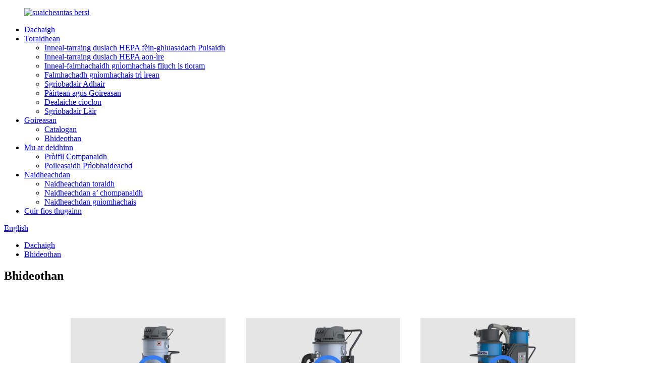

--- FILE ---
content_type: text/html
request_url: http://gd.bersivac.com/videos-2-3/
body_size: 12051
content:
<!DOCTYPE html> <html dir="ltr" lang="gd"> <head> <meta charset="UTF-8"/> <meta http-equiv="Content-Type" content="text/html; charset=UTF-8" /> <!-- Global site tag (gtag.js) - Google Analytics --> <script async src="https://www.googletagmanager.com/gtag/js?id=UA-239080680-58"></script> <script>
  window.dataLayer = window.dataLayer || [];
  function gtag(){dataLayer.push(arguments);}
  gtag('js', new Date());

  gtag('config', 'UA-239080680-58');
</script>  <!-- Google Tag Manager --> <script>(function(w,d,s,l,i){w[l]=w[l]||[];w[l].push({'gtm.start':
new Date().getTime(),event:'gtm.js'});var f=d.getElementsByTagName(s)[0],
j=d.createElement(s),dl=l!='dataLayer'?'&l='+l:'';j.async=true;j.src=
'https://www.googletagmanager.com/gtm.js?id='+i+dl;f.parentNode.insertBefore(j,f);
})(window,document,'script','dataLayer','GTM-P2RP4KR');</script> <!-- End Google Tag Manager -->  <title>Bhideothan - Bersi Industrial Equipment Co., Ltd.</title> <meta property="fb:app_id" content="966242223397117" /> <meta name="viewport" content="width=device-width,initial-scale=1,minimum-scale=1,maximum-scale=1,user-scalable=no"> <link rel="apple-touch-icon-precomposed" href=""> <meta name="format-detection" content="telephone=no"> <meta name="apple-mobile-web-app-capable" content="yes"> <meta name="apple-mobile-web-app-status-bar-style" content="black"> <meta property="og:url" content="https://www.bersivac.com/videos-2-3/"/> <meta property="og:title" content="Videos - Bersi Industrial Equipment Co.,Ltd." /> <meta property="og:description" content="				 				 				 S3 Single phase wet &amp; dry vacuum Read More 				 				 				 D3080 Single phase wet &amp; dry vacuum for slurry Read More 				 				 				 TS70/80 3 phase dust extractor integrated with pre separator Read More 				 				 				 TS2000 Single phase 2-stage filtration HEPA dust extractor..."/> <meta property="og:type" content="product"/> <meta property="og:site_name" content="https://www.bersivac.com/"/> <link href="//cdn.globalso.com/bersivac/style/global/style.css" rel="stylesheet" onload="this.onload=null;this.rel='stylesheet'"> <link href="//cdn.globalso.com/bersivac/style/public/public.css" rel="stylesheet" onload="this.onload=null;this.rel='stylesheet'">  <link rel="shortcut icon" href="https://cdn.globalso.com/bersivac/86c14f08.png" /> <meta name="author" content="gd-admin"/> <meta name="description" itemprop="description" content="Inneal-glanaidh fliuch is tioram aon ìre S3 Leugh Tuilleadh Inneal-glanaidh fliuch is tioram aon ìre D3080 Inneal-glanaidh fliuch is tioram aon ìre airson sludair Leugh" />  <link rel="canonical" href="https://www.bersivac.com/videos-2-3/" /> <link href="//cdn.globalso.com/hide_search.css" rel="stylesheet"/><link href="//www.bersivac.com/style/gd.html.css" rel="stylesheet"/><link rel="alternate" hreflang="gd"  href="https://gd.bersivac.com/" /><link rel="canonical" href="https://gd.bersivac.com/videos-2-3/" /></head> <body>          <!-- Google Tag Manager (noscript) --> <noscript><iframe src="https://www.googletagmanager.com/ns.html?id=GTM-P2RP4KR" height="0" width="0" style="display:none;visibility:hidden"></iframe></noscript> <!-- End Google Tag Manager (noscript) -->  <div class="container"> <header class="web_head">     <div class="head_layer">       <div class="layout">         <figure class="logo"><a href="/">                 <img src="https://cdn.globalso.com/bersivac/6601156c1.png" alt="suaicheantas bersi">                 </a></figure>         <nav class="nav_wrap">           <ul class="head_nav">         <li><a href="/">Dachaigh</a></li> <li><a href="/products/">Toraidhean</a> <ul class="sub-menu"> 	<li><a href="/products/auto-pulsing-hepa-dust-extractor/">Inneal-tarraing duslach HEPA fèin-ghluasadach Pulsaidh</a></li> 	<li><a href="/products/single-phase-hepa-dust-extractor/">Inneal-tarraing duslach HEPA aon-ìre</a></li> 	<li><a href="/products/wet-and-dry-industrial-vacuum/">Inneal-falmhachaidh gnìomhachais fliuch is tioram</a></li> 	<li><a href="/products/three-phase-industrial-vacuum/">Falmhachadh gnìomhachais trì ìrean</a></li> 	<li><a href="/products/air-scrubber/">Sgrìobadair Adhair</a></li> 	<li><a href="/products/parts-and-accessories/">Pàirtean agus Goireasan</a></li> 	<li><a href="/cyclone-seperator/">Dealaiche cioclon</a></li> 	<li><a href="/products/floor-scrubber/">Sgrìobadair Làir</a></li> </ul> </li> <li class="current-menu-ancestor current-menu-parent"><a href="/resources/">Goireasan</a> <ul class="sub-menu"> 	<li><a href="/technical-guide-2/">Catalogan</a></li> 	<li class="nav-current"><a href="/videos-2-3/">Bhideothan</a></li> </ul> </li> <li><a href="/about-us/">Mu ar deidhinn</a> <ul class="sub-menu"> 	<li><a href="/company-profile/">Pròifil Companaidh</a></li> 	<li><a href="/privacy-policy/">Poileasaidh Prìobhaideachd</a></li> </ul> </li> <li><a href="/news_catalog/news/">Naidheachdan</a> <ul class="sub-menu"> 	<li><a href="/news_catalog/product-news/">Naidheachdan toraidh</a></li> 	<li><a href="/news_catalog/company-news/">Naidheachdan a’ chompanaidh</a></li> 	<li><a href="/news_catalog/industry-news/">Naidheachdan gnìomhachais</a></li> </ul> </li> <li><a href="/contact-us/">Cuir fios thugainn</a></li>       </ul>         </nav>         <div class="head_right">           <b id="btn-search" class="btn--search"></b>           <div class="change-language ensemble">   <div class="change-language-info">     <div class="change-language-title medium-title">        <div class="language-flag language-flag-en"><a href="https://www.bersivac.com/"><b class="country-flag"></b><span>English</span> </a></div>        <b class="language-icon"></b>      </div> 	<div class="change-language-cont sub-content">         <div class="empty"></div>     </div>   </div> </div> <!--theme238-->        </div>       </div>     </div>   </header>     	 <div class="path_bar">     <div class="layout">       <ul>        <li> <a itemprop="breadcrumb" href="/">Dachaigh</a></li><li> <a href="#">Bhideothan</a></li>       </ul>     </div>   </div> <section class="web_main page_main">      <div class="layout">        <h1 class="page_title">Bhideothan</h1>          <article class="entry blog-article">   <div class="fl-builder-content fl-builder-content-1061 fl-builder-content-primary fl-builder-global-templates-locked" data-post-id="1061"><div class="fl-row fl-row-fixed-width fl-row-bg-none fl-node-5cc269c929b60" data-node="5cc269c929b60"> 	<div class="fl-row-content-wrap"> 				<div class="fl-row-content fl-row-fixed-width fl-node-content"> 		 <div class="fl-col-group fl-node-5cc269c929b1e" data-node="5cc269c929b1e"> 			<div class="fl-col fl-node-5cc269c929a12 fl-col-small" data-node="5cc269c929a12" style="width: 33.33%;"> 	<div class="fl-col-content fl-node-content"> 	<div class="fl-module fl-module-callout fl-node-5cc269c929ba3" data-node="5cc269c929ba3" data-animation-delay="0.0"> 	<div class="fl-module-content fl-node-content"> 		<div class="fl-callout fl-callout-left fl-callout-has-photo fl-callout-photo-above-title"> 		<div class="fl-callout-content"> 		<div class="fl-callout-photo"><div class="fl-photo fl-photo-align-center" itemscope itemtype="http://schema.org/ImageObject"> 	<div class="fl-photo-content fl-photo-img-jpg"> 				<a href="https://www.youtube.com/watch?v=G-MblnDyD9s" target="_blank" itemprop="url"> 				<img class="fl-photo-img wp-image-1590" src="//www.bersivac.com/uploads/8d9d4c2f7.jpg" alt="S3" itemprop="image"  /> 				</a> 		     			</div> 	</div></div><h3 class="fl-callout-title"><span><a href="https://www.youtube.com/watch?v=G-MblnDyD9s" target="_blank" class="fl-callout-title-link">S3</a></span></h3>		<div class="fl-callout-text-wrap"> 			<div class="fl-callout-text"><p>Falamh fliuch is tioram aon-ìre</p> </div><a href="https://www.youtube.com/watch?v=G-MblnDyD9s" target="_blank" class="fl-callout-cta-link">Leugh Tuilleadh</a>		</div>  	</div>  	</div>	</div> </div>	</div> </div>			<div class="fl-col fl-node-5cc269c929a98 fl-col-small" data-node="5cc269c929a98" style="width: 33.33%;"> 	<div class="fl-col-content fl-node-content"> 	<div class="fl-module fl-module-callout fl-node-5cc269c92994a" data-node="5cc269c92994a" data-animation-delay="0.0"> 	<div class="fl-module-content fl-node-content"> 		<div class="fl-callout fl-callout-left fl-callout-has-photo fl-callout-photo-above-title"> 		<div class="fl-callout-content"> 		<div class="fl-callout-photo"><div class="fl-photo fl-photo-align-center" itemscope itemtype="http://schema.org/ImageObject"> 	<div class="fl-photo-content fl-photo-img-jpg"> 				<a href="https://www.youtube.com/watch?v=DokCULqgdpM&t=90s" target="_blank" itemprop="url"> 				<img class="fl-photo-img wp-image-1589" src="//www.bersivac.com/uploads/38a0b92310.jpg" alt="D3080" itemprop="image"  /> 				</a> 		     			</div> 	</div></div><h3 class="fl-callout-title"><span><a href="https://www.youtube.com/watch?v=DokCULqgdpM&t=90s" target="_blank" class="fl-callout-title-link">D3080</a></span></h3>		<div class="fl-callout-text-wrap"> 			<div class="fl-callout-text"><p>Falamh fliuch is tioram aon-ìre airson slurry</p> </div><a href="https://www.youtube.com/watch?v=DokCULqgdpM&t=90s" target="_blank" class="fl-callout-cta-link">Leugh Tuilleadh</a>		</div>  	</div>  	</div>	</div> </div>	</div> </div>			<div class="fl-col fl-node-5cc269c929adb fl-col-small" data-node="5cc269c929adb" style="width: 33.33%;"> 	<div class="fl-col-content fl-node-content"> 	<div class="fl-module fl-module-callout fl-node-5cc269c929c29" data-node="5cc269c929c29" data-animation-delay="0.0"> 	<div class="fl-module-content fl-node-content"> 		<div class="fl-callout fl-callout-left fl-callout-has-photo fl-callout-photo-above-title"> 		<div class="fl-callout-content"> 		<div class="fl-callout-photo"><div class="fl-photo fl-photo-align-center" itemscope itemtype="http://schema.org/ImageObject"> 	<div class="fl-photo-content fl-photo-img-jpg"> 				<a href="https://www.youtube.com/watch?v=RmZrIvkP5Gc" target="_blank" itemprop="url"> 				<img class="fl-photo-img wp-image-1588" src="//www.bersivac.com/uploads/7e4b5ce24.jpg" alt="TS70/80" itemprop="image"  /> 				</a> 		     			</div> 	</div></div><h3 class="fl-callout-title"><span><a href="https://www.youtube.com/watch?v=RmZrIvkP5Gc" target="_blank" class="fl-callout-title-link">TS70/80</a></span></h3>		<div class="fl-callout-text-wrap"> 			<div class="fl-callout-text"><p data-spm-anchor-id="a2700.icbuShop.41413.i3.3bca21e6NoPwZc">Inneal-tarraing duslach 3-ìre air a thoirt a-steach le ro-sgaradair</p> </div><a href="https://www.youtube.com/watch?v=RmZrIvkP5Gc" target="_blank" class="fl-callout-cta-link">Leugh Tuilleadh</a>		</div>  	</div>  	</div>	</div> </div>	</div> </div>	</div>  <div class="fl-col-group fl-node-5e1bc5a5616f7" data-node="5e1bc5a5616f7"> 			<div class="fl-col fl-node-5e1bc5a5619c7 fl-col-small" data-node="5e1bc5a5619c7" style="width: 33.33%;"> 	<div class="fl-col-content fl-node-content"> 	<div class="fl-module fl-module-callout fl-node-5e1bc63c21896" data-node="5e1bc63c21896" data-animation-delay="0.0"> 	<div class="fl-module-content fl-node-content"> 		<div class="fl-callout fl-callout-left fl-callout-has-photo fl-callout-photo-above-title"> 		<div class="fl-callout-content"> 		<div class="fl-callout-photo"><div class="fl-photo fl-photo-align-center" itemscope itemtype="http://schema.org/ImageObject"> 	<div class="fl-photo-content fl-photo-img-jpg"> 				<a href="https://youtu.be/gsNePb_ntYA" target="_blank" itemprop="url"> 				<img class="fl-photo-img wp-image-2115" src="//www.bersivac.com/uploads/571f26a2.jpg" alt="TS2000" itemprop="image"  /> 				</a> 		     			</div> 	</div></div><h3 class="fl-callout-title"><span><a href="https://youtu.be/gsNePb_ntYA" target="_blank" class="fl-callout-title-link">TS2000</a></span></h3>		<div class="fl-callout-text-wrap"> 			<div class="fl-callout-text"><p>Inneal-tarraing duslach HEPA sìolaidh aon-ìre 2-ìre</p> </div><a href="https://youtu.be/gsNePb_ntYA" target="_blank" class="fl-callout-cta-link">Leugh Tuilleadh</a>		</div>  	</div>  	</div>	</div> </div><div class="fl-module fl-module-callout fl-node-5e1bcd12da2dd" data-node="5e1bcd12da2dd" data-animation-delay="0.0"> 	<div class="fl-module-content fl-node-content"> 		<div class="fl-callout fl-callout-left fl-callout-has-photo fl-callout-photo-above-title"> 		<div class="fl-callout-content"> 		<div class="fl-callout-photo"><div class="fl-photo fl-photo-align-center" itemscope itemtype="http://schema.org/ImageObject"> 	<div class="fl-photo-content fl-photo-img-jpg"> 				<a href="https://youtu.be/VQi4U8Ohv_s" target="_blank" itemprop="url"> 				<img class="fl-photo-img wp-image-2117" src="//www.bersivac.com/uploads/db7a1cda.jpg" alt="T9" itemprop="image"  /> 				</a> 		     			</div> 	</div></div><h3 class="fl-callout-title"><span><a href="https://youtu.be/VQi4U8Ohv_s" target="_blank" class="fl-callout-title-link">T9</a></span></h3>		<div class="fl-callout-text-wrap"> 			<div class="fl-callout-text"><p>Inneal-tarraing duslach glanaidh fèin-ghluasadach 3 ìrean</p> </div><a href="https://youtu.be/VQi4U8Ohv_s" target="_blank" class="fl-callout-cta-link">Leugh Tuilleadh</a>		</div>  	</div>  	</div>	</div> </div><div class="fl-module fl-module-callout fl-node-657aa07d3f406" data-node="657aa07d3f406" data-animation-delay="0.0"> 	<div class="fl-module-content fl-node-content"> 		<div class="fl-callout fl-callout-left fl-callout-has-photo fl-callout-photo-above-title"> 		<div class="fl-callout-content"> 		<div class="fl-callout-photo"><div class="fl-photo fl-photo-align-center" itemscope itemtype="http://schema.org/ImageObject"> 	<div class="fl-photo-content fl-photo-img-jpg"> 				<a href="https://youtu.be/cW6AAllwxt4" target="_blank" itemprop="url"> 				<img class="fl-photo-img wp-image-2560" src="//www.bersivac.com/uploads/ac211.jpg" alt="ac21" itemprop="image"  /> 				</a> 		     			</div> 	</div></div><h3 class="fl-callout-title"><span><a href="https://youtu.be/cW6AAllwxt4" target="_blank" class="fl-callout-title-link">T5</a></span></h3>		<div class="fl-callout-text-wrap"> 			<div class="fl-callout-text"><p>inneal-tarraing duslach air a thoirt a-steach le dealaiche</p> </div><a href="https://youtu.be/cW6AAllwxt4" target="_blank" class="fl-callout-cta-link">Leugh Tuilleadh</a>		</div>  	</div>  	</div>	</div> </div>	</div> </div>			<div class="fl-col fl-node-5e1bce31982dc fl-col-small" data-node="5e1bce31982dc" style="width: 33.33%;"> 	<div class="fl-col-content fl-node-content"> 	<div class="fl-module fl-module-callout fl-node-5cc27d00a7ef8" data-node="5cc27d00a7ef8" data-animation-delay="0.0"> 	<div class="fl-module-content fl-node-content"> 		<div class="fl-callout fl-callout-left fl-callout-has-photo fl-callout-photo-above-title"> 		<div class="fl-callout-content"> 		<div class="fl-callout-photo"><div class="fl-photo fl-photo-align-center" itemscope itemtype="http://schema.org/ImageObject"> 	<div class="fl-photo-content fl-photo-img-jpg"> 				<a href="https://www.youtube.com/watch?v=B0NbHlpU27g" target="_blank" itemprop="url"> 				<img class="fl-photo-img wp-image-2119" src="//www.bersivac.com/uploads/531e6932.jpg" alt="T3" itemprop="image"  /> 				</a> 		     			</div> 	</div></div><h3 class="fl-callout-title"><span><a href="https://www.youtube.com/watch?v=B0NbHlpU27g" target="_blank" class="fl-callout-title-link">T3</a></span></h3>		<div class="fl-callout-text-wrap"> 			<div class="fl-callout-text"><p>Inneal-tarraing duslach aon-ìre le atharrachadh àirde</p> </div><a href="https://www.youtube.com/watch?v=B0NbHlpU27g" target="_blank" class="fl-callout-cta-link">Leugh Tuilleadh</a>		</div>  	</div>  	</div>	</div> </div><div class="fl-module fl-module-callout fl-node-6178b2771a9b3" data-node="6178b2771a9b3" data-animation-delay="0.0"> 	<div class="fl-module-content fl-node-content"> 		<div class="fl-callout fl-callout-left fl-callout-has-photo fl-callout-photo-above-title"> 		<div class="fl-callout-content"> 		<div class="fl-callout-photo"><div class="fl-photo fl-photo-align-center" itemscope itemtype="http://schema.org/ImageObject"> 	<div class="fl-photo-content fl-photo-img-jpg"> 				<a href="https://youtu.be/JmrYsOECnsE" target="_blank" itemprop="url"> 				<img class="fl-photo-img wp-image-2524" src="//www.bersivac.com/uploads/ac21.jpg" alt="ac21" itemprop="image"  /> 				</a> 		     			</div> 	</div></div><h3 class="fl-callout-title"><span><a href="https://youtu.be/JmrYsOECnsE" target="_blank" class="fl-callout-title-link">AC22/AC32/AC900</a></span></h3>		<div class="fl-callout-text-wrap"> 			<div class="fl-callout-text"><p>Siostam glanaidh fèin-ghluasadach ùr-ghnàthach Bersi</p> </div><a href="https://youtu.be/JmrYsOECnsE" target="_blank" class="fl-callout-cta-link">Leugh Tuilleadh</a>		</div>  	</div>  	</div>	</div> </div><div class="fl-module fl-module-callout fl-node-6522026b14973" data-node="6522026b14973" data-animation-delay="0.0"> 	<div class="fl-module-content fl-node-content"> 		<div class="fl-callout fl-callout-left fl-callout-has-photo fl-callout-photo-above-title"> 		<div class="fl-callout-content"> 		<div class="fl-callout-photo"><div class="fl-photo fl-photo-align-center" itemscope itemtype="http://schema.org/ImageObject"> 	<div class="fl-photo-content fl-photo-img-png"> 				<a href="https://www.youtube.com/watch?v=pfVW1jNyKrs" target="_blank" itemprop="url"> 				<img class="fl-photo-img wp-image-7502 size-full" src="//www.bersivac.com/uploads/AC150H-1_副本.png" alt="AC150H-1_副本" itemprop="image"  /> 				</a> 		     			</div> 	</div></div><h3 class="fl-callout-title"><span><a href="https://www.youtube.com/watch?v=pfVW1jNyKrs" target="_blank" class="fl-callout-title-link">AC150H</a></span></h3>		<div class="fl-callout-text-wrap"> 			<div class="fl-callout-text"><p><span>Inneal-glanaidh fèin-ghluasadach fliuch is tioram airson innealan cumhachd</span></p> </div><a href="https://www.youtube.com/watch?v=pfVW1jNyKrs" target="_blank" class="fl-callout-cta-link">Leugh Tuilleadh</a>		</div>  	</div>  	</div>	</div> </div>	</div> </div>			<div class="fl-col fl-node-6178b25ed9638 fl-col-small" data-node="6178b25ed9638" style="width: 33.33%;"> 	<div class="fl-col-content fl-node-content"> 	<div class="fl-module fl-module-callout fl-node-6178b22f56e29" data-node="6178b22f56e29" data-animation-delay="0.0"> 	<div class="fl-module-content fl-node-content"> 		<div class="fl-callout fl-callout-left fl-callout-has-photo fl-callout-photo-above-title"> 		<div class="fl-callout-content"> 		<div class="fl-callout-photo"><div class="fl-photo fl-photo-align-center" itemscope itemtype="http://schema.org/ImageObject"> 	<div class="fl-photo-content fl-photo-img-jpg"> 				<a href="https://www.bersivac.com/uploads/d010805d1.mp4" target="_blank" itemprop="url"> 				<img class="fl-photo-img wp-image-2118" src="//www.bersivac.com/uploads/4b87ac54.jpg" alt="AC800" itemprop="image"  /> 				</a> 		     			</div> 	</div></div><h3 class="fl-callout-title"><span><a href="https://www.bersivac.com/uploads/d010805d1.mp4" target="_blank" class="fl-callout-title-link">AC800</a></span></h3>		<div class="fl-callout-text-wrap"> 			<div class="fl-callout-text"><p>Inneal-tarraing duslach fèin-ghluasadach 3-ìre le cuisleadh le dealaiche</p> </div><a href="https://www.bersivac.com/uploads/d010805d1.mp4" target="_blank" class="fl-callout-cta-link">Leugh Tuilleadh</a>		</div>  	</div>  	</div>	</div> </div><div class="fl-module fl-module-callout fl-node-5e1bc8052171d" data-node="5e1bc8052171d" data-animation-delay="0.0"> 	<div class="fl-module-content fl-node-content"> 		<div class="fl-callout fl-callout-left fl-callout-has-photo fl-callout-photo-above-title"> 		<div class="fl-callout-content"> 		<div class="fl-callout-photo"><div class="fl-photo fl-photo-align-center" itemscope itemtype="http://schema.org/ImageObject"> 	<div class="fl-photo-content fl-photo-img-jpg"> 				<a href="https://youtu.be/h9TM2dfcJug" target="_blank" itemprop="url"> 				<img class="fl-photo-img wp-image-2116" src="//www.bersivac.com/uploads/ca8a17e1.jpg" alt="Bhidio A9" itemprop="image"  /> 				</a> 		     			</div> 	</div></div><h3 class="fl-callout-title"><span><a href="https://youtu.be/h9TM2dfcJug" target="_blank" class="fl-callout-title-link">A9</a></span></h3>		<div class="fl-callout-text-wrap"> 			<div class="fl-callout-text"><p>Inneal-falmhachaidh gnìomhachais trì ìrean fliuch is tioram</p> </div><a href="https://youtu.be/h9TM2dfcJug" target="_blank" class="fl-callout-cta-link">Leugh Tuilleadh</a>		</div>  	</div>  	</div>	</div> </div><div class="fl-module fl-module-callout fl-node-652608efb3f04" data-node="652608efb3f04" data-animation-delay="0.0"> 	<div class="fl-module-content fl-node-content"> 		<div class="fl-callout fl-callout-left fl-callout-has-photo fl-callout-photo-above-title"> 		<div class="fl-callout-content"> 		<div class="fl-callout-photo"><div class="fl-photo fl-photo-align-center" itemscope itemtype="http://schema.org/ImageObject"> 	<div class="fl-photo-content fl-photo-img-png"> 				<a href="https://www.youtube.com/watch?v=0QJzqEn9AFE" target="_blank" itemprop="url"> 				<img class="fl-photo-img wp-image-7507 size-thumbnail" src="//www.bersivac.com/uploads/21-300x240.png" alt="2" itemprop="image"  /> 				</a> 		     			</div> 	</div></div><h3 class="fl-callout-title"><span><a href="https://www.youtube.com/watch?v=0QJzqEn9AFE" target="_blank" class="fl-callout-title-link">B2000</a></span></h3>		<div class="fl-callout-text-wrap"> 			<div class="fl-callout-text"><p>scrubber adhair sìoltachan hepa gnìomhachais trom-dhleastanas 1200 cfm</p> </div><a href="https://www.youtube.com/watch?v=0QJzqEn9AFE" target="_blank" class="fl-callout-cta-link">Leugh Tuilleadh</a>		</div>  	</div>  	</div>	</div> </div>	</div> </div>	</div>  <div class="fl-col-group fl-node-5e1bcee300918" data-node="5e1bcee300918"> 			<div class="fl-col fl-node-5e1bcf47ada85 fl-col-small" data-node="5e1bcf47ada85" style="width: 33.33%;"> 	<div class="fl-col-content fl-node-content"> 	<div class="fl-module fl-module-callout fl-node-657aa131d93b8" data-node="657aa131d93b8" data-animation-delay="0.0"> 	<div class="fl-module-content fl-node-content"> 		<div class="fl-callout fl-callout-left fl-callout-has-photo fl-callout-photo-above-title"> 		<div class="fl-callout-content"> 		<div class="fl-callout-photo"><div class="fl-photo fl-photo-align-center" itemscope itemtype="http://schema.org/ImageObject"> 	<div class="fl-photo-content fl-photo-img-jpg"> 				<a href="https://youtu.be/1TgsiG9jyqY" target="_blank" itemprop="url"> 				<img class="fl-photo-img wp-image-7959 size-thumbnail" src="//www.bersivac.com/uploads/Extractor1-300x240.jpg" alt="Inneal-tarraing1" itemprop="image"  /> 				</a> 		     			</div> 	</div></div><h3 class="fl-callout-title"><span><a href="https://youtu.be/1TgsiG9jyqY" target="_blank" class="fl-callout-title-link">AC900</a></span></h3>		<div class="fl-callout-text-wrap"> 			<div class="fl-callout-text"><p>Inneal-tarraing Duslach Concrait Clas H Glanadh Fèin-ghluasadach Trì Ìrean AC900</p> </div><a href="https://youtu.be/1TgsiG9jyqY" target="_blank" class="fl-callout-cta-link">Leugh Tuilleadh</a>		</div>  	</div>  	</div>	</div> </div><div class="fl-module fl-module-callout fl-node-657aa16f8d357" data-node="657aa16f8d357" data-animation-delay="0.0"> 	<div class="fl-module-content fl-node-content"> 		<div class="fl-callout fl-callout-left fl-callout-has-photo fl-callout-photo-above-title"> 		<div class="fl-callout-content"> 		<div class="fl-callout-photo"><div class="fl-photo fl-photo-align-center" itemscope itemtype="http://schema.org/ImageObject"> 	<div class="fl-photo-content fl-photo-img-jpg"> 				<a href="https://youtu.be/zl8EFIc3Qhw" target="_blank" itemprop="url"> 				<img class="fl-photo-img wp-image-7962" src="//www.bersivac.com/uploads/Extractor4.jpg" alt="Tarraing-às4" itemprop="image"  /> 				</a> 		     			</div> 	</div></div><h3 class="fl-callout-title"><span><a href="https://youtu.be/zl8EFIc3Qhw" target="_blank" class="fl-callout-title-link">AC22</a></span></h3>		<div class="fl-callout-text-wrap"> 			<div class="fl-callout-text"><p>Inneal-glanaidh concrait le teisteanas clas H AC22 Auto Clean</p> </div><a href="https://youtu.be/zl8EFIc3Qhw" target="_blank" class="fl-callout-cta-link">Leugh Tuilleadh</a>		</div>  	</div>  	</div>	</div> </div>	</div> </div>			<div class="fl-col fl-node-5e1bcf11830cc fl-col-small" data-node="5e1bcf11830cc" style="width: 33.33%;"> 	<div class="fl-col-content fl-node-content"> 	<div class="fl-module fl-module-callout fl-node-657aa134b0f72" data-node="657aa134b0f72" data-animation-delay="0.0"> 	<div class="fl-module-content fl-node-content"> 		<div class="fl-callout fl-callout-left fl-callout-has-photo fl-callout-photo-above-title"> 		<div class="fl-callout-content"> 		<div class="fl-callout-photo"><div class="fl-photo fl-photo-align-center" itemscope itemtype="http://schema.org/ImageObject"> 	<div class="fl-photo-content fl-photo-img-jpg"> 				<a href="https://youtu.be/FIJ6j8OKbUI" target="_blank" itemprop="url"> 				<img class="fl-photo-img wp-image-7960" src="//www.bersivac.com/uploads/Extractor2.jpg" alt="Tarraing-às2" itemprop="image"  /> 				</a> 		     			</div> 	</div></div><h3 class="fl-callout-title"><span><a href="https://youtu.be/FIJ6j8OKbUI" target="_blank" class="fl-callout-title-link">E531B</a></span></h3>		<div class="fl-callout-text-wrap"> 			<div class="fl-callout-text"><p>Inneal Sgrìobaidh Làir Coiseachd air a Chùl E531B&E531BD</p> </div><a href="https://youtu.be/FIJ6j8OKbUI" target="_blank" class="fl-callout-cta-link">Leugh Tuilleadh</a>		</div>  	</div>  	</div>	</div> </div>	</div> </div>			<div class="fl-col fl-node-657aa13667674 fl-col-small" data-node="657aa13667674" style="width: 33.33%;"> 	<div class="fl-col-content fl-node-content"> 	<div class="fl-module fl-module-callout fl-node-618385b1d90f7" data-node="618385b1d90f7" data-animation-delay="0.0"> 	<div class="fl-module-content fl-node-content"> 		<div class="fl-callout fl-callout-left fl-callout-has-photo fl-callout-photo-above-title"> 		<div class="fl-callout-content"> 		<div class="fl-callout-photo"><div class="fl-photo fl-photo-align-center" itemscope itemtype="http://schema.org/ImageObject"> 	<div class="fl-photo-content fl-photo-img-jpg"> 				<a href="https://youtu.be/LCe1UETvQw8" target="_blank" itemprop="url"> 				<img class="fl-photo-img wp-image-7961" src="//www.bersivac.com/uploads/Extractor3.jpg" alt="Tarraing-às3" itemprop="image"  /> 				</a> 		     			</div> 	</div></div><h3 class="fl-callout-title"><span><a href="https://youtu.be/LCe1UETvQw8" target="_blank" class="fl-callout-title-link">430BN</a></span></h3>		<div class="fl-callout-text-wrap"> 			<div class="fl-callout-text"><p>Inneal Sgrìobaidh Làir Mini 430BN</p> </div><a href="https://youtu.be/LCe1UETvQw8" target="_blank" class="fl-callout-cta-link">Leugh Tuilleadh</a>		</div>  	</div>  	</div>	</div> </div>	</div> </div>	</div> 		</div> 	</div> </div></div>    <div class="clear"></div>        </article>    		 <hr>              </div>  </section>  <footer class="web_footer">     <section class="foot_service">       <div class="layout">         <div class="foot_items flex_row">           <div class="foot_item foot_item_info wow fadeInLeftA" data-wow-delay=".1s">             <div class="foot_logo"><a href="/">                 <img src="https://cdn.globalso.com/bersivac/logo.png" alt="suaicheantas">                 </a></div>             <div class="foot_item_bd">               <div class="copyright">© Dlighe-sgrìobhaidh - 2010-2023: Gach còir glèidhte.</div>               <ul class="foot_sns">                              <li><a target="_blank" href="https://twitter.com/Bersivacuum"><img src="https://cdn.globalso.com/bersivac/69fb1f7b1.png" alt="Twitter"></a></li>                          <li><a target="_blank" href="https://www.facebook.com/Bersiindustrialvacuum/"><img src="https://cdn.globalso.com/bersivac/2c8310c21.png" alt="Facebook"></a></li>                          <li><a target="_blank" href="https://www.linkedin.com/company/13679918/admin/"><img src="https://cdn.globalso.com/bersivac/e8178ea01.png" alt="Linkedin"></a></li>                          <li><a target="_blank" href="https://www.youtube.com/channel/UCzns7iRzVnkiMsm4Jso9v0A/videos"><img src="https://cdn.globalso.com/bersivac/eabbce24.png" alt="youtube"></a></li>                          <li><a target="_blank" href="https://www.instagram.com/bersi_industrial_vacuum/?hl=zh-cn"><img src="https://cdn.globalso.com/bersivac/20d89c2d.png" alt="a-steach"></a></li>                          <li><a target="_blank" href="https://www.tiktok.com/@bersi_industrial_vacuum"><img src="https://cdn.globalso.com/bersivac/tiktok.png" alt="TikTok"></a></li>                            </ul>                           </div>           </div>           <div class="foot_item foot_item_contact wow fadeInLeftA" data-wow-delay=".2s">             <div class="foot_item_hd">               <h2 class="title">CUIR FIOS THUGAINN</h2>             </div>             <div class="foot_item_bd">               <address class="foot_contact_list">                 <ul>                   <li class="contact_item">                     <i class="contact_ico contact_ico_local"></i>                     <div class="contact_txt">                                            <div class="item_val">Àir.2002, rathad Taihu an Ear, Wuzhong, Suzhou, Sìona.</div>                                           </div>                   </li>                   <li class="contact_item">                     <i class="contact_ico contact_ico_phone"></i>                     <div class="contact_txt">                       <div class="item_val">                         <a class="tel_link" href="tel:+86 15051550390">+86 15051550390</a>                                                </div>                     </div>                   </li>                   <li class="contact_item">                     <i class="contact_ico contact_ico_fax"></i>                     <div class="contact_txt">                                          </div>                   </li>                   <li class="contact_item">                     <i class="contact_ico contact_ico_email"></i>                     <div class="contact_txt">                       <div class="item_val">                         <a href="mailto:info@bersivac.com" >info@bersivac.com</a>                       </div>                     </div>                   </li>                 </ul>               </address>             </div>           </div>           <div class="foot_item foot_item_product wow fadeInLeftA" data-wow-delay=".3s">             <div class="foot_item_hd">               <h2 class="title">TORAIDHEAN</h2>             </div>             <div class="foot_item_bd">               <ul class="foot_txt_list">                 <li><a href="/products/air-scrubber/">Sgrìobadair Adhair</a></li> <li><a href="/products/parts-and-accessories/">Pàirtean agus Goireasan</a></li> <li><a href="/products/auto-pulsing-hepa-dust-extractor/">Inneal-tarraing duslach HEPA fèin-ghluasadach Pulsaidh</a></li> <li><a href="/products/single-phase-hepa-dust-extractor/">Inneal-tarraing duslach HEPA aon-ìre</a></li> <li><a href="/products/three-phase-industrial-vacuum/">Falmhachadh gnìomhachais trì ìrean</a></li> <li><a href="/products/wet-and-dry-industrial-vacuum/">Inneal-falmhachaidh gnìomhachais fliuch is tioram</a></li>               </ul>             </div>           </div>         </div>       </div>     </section>      <section class="foot_bar">       <div class="layout">           <div class="copyright">© Dlighe-sgrìobhaidh - 2010-2023: Gach còir glèidhte.<a href="/featured/">Toraidhean teth</a> - <a href="/sitemap.xml">Mapa-làraich</a> - <a href="/privacy-policy/">Poileasaidh Prìobhaideachd</a> <br><a href='/tag/concrete-grinder-with-dust-collector/' title='Concrete Grinder With Dust Collector'>Grinder Concrait le Neach-cruinneachaidh Duslach</a>,  <a href='/tag/concrete-drill-dust-collector/' title='Concrete Drill Dust Collector'>Neach-cruinneachaidh duslach drile concrait</a>,  <a href='/tag/industrial-air-scrubber/' title='Industrial Air Scrubber'>Scrubair Adhair Gnìomhachais</a>,  <a href='/tag/1000-cfm-air-scrubber/' title='1000 Cfm Air Scrubber'>Glanadair Adhair 1000 Cfm</a>,  <a href='/tag/industrial-air-scrubber-system/' title='Industrial Air Scrubber System'>Siostam Sgrìobaidh Adhair Gnìomhachais</a>,  <a href='/tag/500-cfm-air-scrubber/' title='500 Cfm Air Scrubber'>Glanadair Adhair 500 Cfm</a>,            </div>                         </div>     </section>   </footer> <aside class="scrollsidebar" id="scrollsidebar">   <div class="side_content">     <div class="side_list">       <header class="hd"><img src="//cdn.globalso.com/title_pic.png" alt="Ionnsachadh air-loidhne"/></header>       <div class="cont">         <li><a class="email" href="javascript:" onclick="showMsgPop();">Cuir Post-d</a></li>                         <li><a target="_blank" class="skype" href="skype:blueskyvacuum@outlook.com?chat">Speur Gorm</a></li>                 <li><a class="whatsapp" href="https://api.whatsapp.com/send?phone=8615051550390">WhatsApp</a></li>                       </div>                   <div class="side_title"><a  class="close_btn"><span>x</span></a></div>     </div>   </div>   <div class="show_btn"></div> </aside> <div class="inquiry-pop-bd">   <div class="inquiry-pop"> <i class="ico-close-pop" onclick="hideMsgPop();"></i>      <script type="text/javascript" src="//www.globalso.site/form.js"></script>    </div> </div> </div> <div class="web-search"> <b id="btn-search-close" class="btn--search-close"></b>   <div style=" width:100%">     <div class="head-search">       <form  action="/search.php" method="get">           <input class="search-ipt" type="text" placeholder="Start Typing..."  name="s" id="s" />           <input type="hidden" name="cat" value="490"/>           <input class="search-btn" type="submit"  id="searchsubmit" />         <span class="search-attr">Brùth air enter airson rannsachadh no air ESC airson dùnadh</span>         </form>     </div>   </div> </div>  <script type="text/javascript" src="//cdn.globalso.com/bersivac/style/global/js/jquery.min.js"></script>  <script type="text/javascript" src="//cdn.globalso.com/bersivac/style/global/js/common.js"></script> <script type="text/javascript" src="//cdn.globalso.com/bersivac/style/public/public.js"></script>  <!--[if lt IE 9]> <script src="//cdn.globalso.com/bersivac/style/global/js/html5.js"></script> <![endif]--> <script>
function getCookie(name) {
    var arg = name + "=";
    var alen = arg.length;
    var clen = document.cookie.length;
    var i = 0;
    while (i < clen) {
        var j = i + alen;
        if (document.cookie.substring(i, j) == arg) return getCookieVal(j);
        i = document.cookie.indexOf(" ", i) + 1;
        if (i == 0) break;
    }
    return null;
}
function setCookie(name, value) {
    var expDate = new Date();
    var argv = setCookie.arguments;
    var argc = setCookie.arguments.length;
    var expires = (argc > 2) ? argv[2] : null;
    var path = (argc > 3) ? argv[3] : null;
    var domain = (argc > 4) ? argv[4] : null;
    var secure = (argc > 5) ? argv[5] : false;
    if (expires != null) {
        expDate.setTime(expDate.getTime() + expires);
    }
    document.cookie = name + "=" + escape(value) + ((expires == null) ? "": ("; expires=" + expDate.toUTCString())) + ((path == null) ? "": ("; path=" + path)) + ((domain == null) ? "": ("; domain=" + domain)) + ((secure == true) ? "; secure": "");
}
function getCookieVal(offset) {
    var endstr = document.cookie.indexOf(";", offset);
    if (endstr == -1) endstr = document.cookie.length;
    return unescape(document.cookie.substring(offset, endstr));
}
var firstshow = 0;
var cfstatshowcookie = getCookie('easyiit_stats');
if (cfstatshowcookie != 1) {
    a = new Date();
    h = a.getHours();
    m = a.getMinutes();
    s = a.getSeconds();
    sparetime = 1000 * 60 * 60 * 24 * 1 - (h * 3600 + m * 60 + s) * 1000 - 1;
    setCookie('easyiit_stats', 1, sparetime, '/');
    firstshow = 1;
}
if (!navigator.cookieEnabled) {
    firstshow = 0;
}
var referrer = escape(document.referrer);
var currweb = escape(location.href);
var screenwidth = screen.width;
var screenheight = screen.height;
var screencolordepth = screen.colorDepth;
$(function($){
   $.get("https://www.bersivac.com/statistic.php", { action:'stats_init', assort:0, referrer:referrer, currweb:currweb , firstshow:firstshow ,screenwidth:screenwidth, screenheight: screenheight, screencolordepth: screencolordepth, ranstr: Math.random()},function(data){}, "json");
			
});
</script> <script type="text/javascript">

if(typeof jQuery == 'undefined' || typeof jQuery.fn.on == 'undefined') {
	document.write('<script src="https://www.bersivac.com/wp-content/plugins/bb-plugin/js/jquery.js"><\/script>');
	document.write('<script src="https://www.bersivac.com/wp-content/plugins/bb-plugin/js/jquery.migrate.min.js"><\/script>');
}

</script><ul class="prisna-wp-translate-seo" id="prisna-translator-seo"><li class="language-flag language-flag-en"><a href="https://www.bersivac.com/videos-2-3/" title="English" target="_blank"><b class="country-flag"></b><span>English</span></a></li><li class="language-flag language-flag-fr"><a href="http://fr.bersivac.com/videos-2-3/" title="French" target="_blank"><b class="country-flag"></b><span>French</span></a></li><li class="language-flag language-flag-de"><a href="http://de.bersivac.com/videos-2-3/" title="German" target="_blank"><b class="country-flag"></b><span>German</span></a></li><li class="language-flag language-flag-pt"><a href="http://pt.bersivac.com/videos-2-3/" title="Portuguese" target="_blank"><b class="country-flag"></b><span>Portuguese</span></a></li><li class="language-flag language-flag-es"><a href="http://es.bersivac.com/videos-2-3/" title="Spanish" target="_blank"><b class="country-flag"></b><span>Spanish</span></a></li><li class="language-flag language-flag-ru"><a href="http://ru.bersivac.com/videos-2-3/" title="Russian" target="_blank"><b class="country-flag"></b><span>Russian</span></a></li><li class="language-flag language-flag-ja"><a href="http://ja.bersivac.com/videos-2-3/" title="Japanese" target="_blank"><b class="country-flag"></b><span>Japanese</span></a></li><li class="language-flag language-flag-ko"><a href="http://ko.bersivac.com/videos-2-3/" title="Korean" target="_blank"><b class="country-flag"></b><span>Korean</span></a></li><li class="language-flag language-flag-ar"><a href="http://ar.bersivac.com/videos-2-3/" title="Arabic" target="_blank"><b class="country-flag"></b><span>Arabic</span></a></li><li class="language-flag language-flag-ga"><a href="http://ga.bersivac.com/videos-2-3/" title="Irish" target="_blank"><b class="country-flag"></b><span>Irish</span></a></li><li class="language-flag language-flag-el"><a href="http://el.bersivac.com/videos-2-3/" title="Greek" target="_blank"><b class="country-flag"></b><span>Greek</span></a></li><li class="language-flag language-flag-tr"><a href="http://tr.bersivac.com/videos-2-3/" title="Turkish" target="_blank"><b class="country-flag"></b><span>Turkish</span></a></li><li class="language-flag language-flag-it"><a href="http://it.bersivac.com/videos-2-3/" title="Italian" target="_blank"><b class="country-flag"></b><span>Italian</span></a></li><li class="language-flag language-flag-da"><a href="http://da.bersivac.com/videos-2-3/" title="Danish" target="_blank"><b class="country-flag"></b><span>Danish</span></a></li><li class="language-flag language-flag-ro"><a href="http://ro.bersivac.com/videos-2-3/" title="Romanian" target="_blank"><b class="country-flag"></b><span>Romanian</span></a></li><li class="language-flag language-flag-id"><a href="http://id.bersivac.com/videos-2-3/" title="Indonesian" target="_blank"><b class="country-flag"></b><span>Indonesian</span></a></li><li class="language-flag language-flag-cs"><a href="http://cs.bersivac.com/videos-2-3/" title="Czech" target="_blank"><b class="country-flag"></b><span>Czech</span></a></li><li class="language-flag language-flag-af"><a href="http://af.bersivac.com/videos-2-3/" title="Afrikaans" target="_blank"><b class="country-flag"></b><span>Afrikaans</span></a></li><li class="language-flag language-flag-sv"><a href="http://sv.bersivac.com/videos-2-3/" title="Swedish" target="_blank"><b class="country-flag"></b><span>Swedish</span></a></li><li class="language-flag language-flag-pl"><a href="http://pl.bersivac.com/videos-2-3/" title="Polish" target="_blank"><b class="country-flag"></b><span>Polish</span></a></li><li class="language-flag language-flag-eu"><a href="http://eu.bersivac.com/videos-2-3/" title="Basque" target="_blank"><b class="country-flag"></b><span>Basque</span></a></li><li class="language-flag language-flag-ca"><a href="http://ca.bersivac.com/videos-2-3/" title="Catalan" target="_blank"><b class="country-flag"></b><span>Catalan</span></a></li><li class="language-flag language-flag-eo"><a href="http://eo.bersivac.com/videos-2-3/" title="Esperanto" target="_blank"><b class="country-flag"></b><span>Esperanto</span></a></li><li class="language-flag language-flag-hi"><a href="http://hi.bersivac.com/videos-2-3/" title="Hindi" target="_blank"><b class="country-flag"></b><span>Hindi</span></a></li><li class="language-flag language-flag-lo"><a href="http://lo.bersivac.com/videos-2-3/" title="Lao" target="_blank"><b class="country-flag"></b><span>Lao</span></a></li><li class="language-flag language-flag-sq"><a href="http://sq.bersivac.com/videos-2-3/" title="Albanian" target="_blank"><b class="country-flag"></b><span>Albanian</span></a></li><li class="language-flag language-flag-am"><a href="http://am.bersivac.com/videos-2-3/" title="Amharic" target="_blank"><b class="country-flag"></b><span>Amharic</span></a></li><li class="language-flag language-flag-hy"><a href="http://hy.bersivac.com/videos-2-3/" title="Armenian" target="_blank"><b class="country-flag"></b><span>Armenian</span></a></li><li class="language-flag language-flag-az"><a href="http://az.bersivac.com/videos-2-3/" title="Azerbaijani" target="_blank"><b class="country-flag"></b><span>Azerbaijani</span></a></li><li class="language-flag language-flag-be"><a href="http://be.bersivac.com/videos-2-3/" title="Belarusian" target="_blank"><b class="country-flag"></b><span>Belarusian</span></a></li><li class="language-flag language-flag-bn"><a href="http://bn.bersivac.com/videos-2-3/" title="Bengali" target="_blank"><b class="country-flag"></b><span>Bengali</span></a></li><li class="language-flag language-flag-bs"><a href="http://bs.bersivac.com/videos-2-3/" title="Bosnian" target="_blank"><b class="country-flag"></b><span>Bosnian</span></a></li><li class="language-flag language-flag-bg"><a href="http://bg.bersivac.com/videos-2-3/" title="Bulgarian" target="_blank"><b class="country-flag"></b><span>Bulgarian</span></a></li><li class="language-flag language-flag-ceb"><a href="http://ceb.bersivac.com/videos-2-3/" title="Cebuano" target="_blank"><b class="country-flag"></b><span>Cebuano</span></a></li><li class="language-flag language-flag-ny"><a href="http://ny.bersivac.com/videos-2-3/" title="Chichewa" target="_blank"><b class="country-flag"></b><span>Chichewa</span></a></li><li class="language-flag language-flag-co"><a href="http://co.bersivac.com/videos-2-3/" title="Corsican" target="_blank"><b class="country-flag"></b><span>Corsican</span></a></li><li class="language-flag language-flag-hr"><a href="http://hr.bersivac.com/videos-2-3/" title="Croatian" target="_blank"><b class="country-flag"></b><span>Croatian</span></a></li><li class="language-flag language-flag-nl"><a href="http://nl.bersivac.com/videos-2-3/" title="Dutch" target="_blank"><b class="country-flag"></b><span>Dutch</span></a></li><li class="language-flag language-flag-et"><a href="http://et.bersivac.com/videos-2-3/" title="Estonian" target="_blank"><b class="country-flag"></b><span>Estonian</span></a></li><li class="language-flag language-flag-tl"><a href="http://tl.bersivac.com/videos-2-3/" title="Filipino" target="_blank"><b class="country-flag"></b><span>Filipino</span></a></li><li class="language-flag language-flag-fi"><a href="http://fi.bersivac.com/videos-2-3/" title="Finnish" target="_blank"><b class="country-flag"></b><span>Finnish</span></a></li><li class="language-flag language-flag-fy"><a href="http://fy.bersivac.com/videos-2-3/" title="Frisian" target="_blank"><b class="country-flag"></b><span>Frisian</span></a></li><li class="language-flag language-flag-gl"><a href="http://gl.bersivac.com/videos-2-3/" title="Galician" target="_blank"><b class="country-flag"></b><span>Galician</span></a></li><li class="language-flag language-flag-ka"><a href="http://ka.bersivac.com/videos-2-3/" title="Georgian" target="_blank"><b class="country-flag"></b><span>Georgian</span></a></li><li class="language-flag language-flag-gu"><a href="http://gu.bersivac.com/videos-2-3/" title="Gujarati" target="_blank"><b class="country-flag"></b><span>Gujarati</span></a></li><li class="language-flag language-flag-ht"><a href="http://ht.bersivac.com/videos-2-3/" title="Haitian" target="_blank"><b class="country-flag"></b><span>Haitian</span></a></li><li class="language-flag language-flag-ha"><a href="http://ha.bersivac.com/videos-2-3/" title="Hausa" target="_blank"><b class="country-flag"></b><span>Hausa</span></a></li><li class="language-flag language-flag-haw"><a href="http://haw.bersivac.com/videos-2-3/" title="Hawaiian" target="_blank"><b class="country-flag"></b><span>Hawaiian</span></a></li><li class="language-flag language-flag-iw"><a href="http://iw.bersivac.com/videos-2-3/" title="Hebrew" target="_blank"><b class="country-flag"></b><span>Hebrew</span></a></li><li class="language-flag language-flag-hmn"><a href="http://hmn.bersivac.com/videos-2-3/" title="Hmong" target="_blank"><b class="country-flag"></b><span>Hmong</span></a></li><li class="language-flag language-flag-hu"><a href="http://hu.bersivac.com/videos-2-3/" title="Hungarian" target="_blank"><b class="country-flag"></b><span>Hungarian</span></a></li><li class="language-flag language-flag-is"><a href="http://is.bersivac.com/videos-2-3/" title="Icelandic" target="_blank"><b class="country-flag"></b><span>Icelandic</span></a></li><li class="language-flag language-flag-ig"><a href="http://ig.bersivac.com/videos-2-3/" title="Igbo" target="_blank"><b class="country-flag"></b><span>Igbo</span></a></li><li class="language-flag language-flag-jw"><a href="http://jw.bersivac.com/videos-2-3/" title="Javanese" target="_blank"><b class="country-flag"></b><span>Javanese</span></a></li><li class="language-flag language-flag-kn"><a href="http://kn.bersivac.com/videos-2-3/" title="Kannada" target="_blank"><b class="country-flag"></b><span>Kannada</span></a></li><li class="language-flag language-flag-kk"><a href="http://kk.bersivac.com/videos-2-3/" title="Kazakh" target="_blank"><b class="country-flag"></b><span>Kazakh</span></a></li><li class="language-flag language-flag-km"><a href="http://km.bersivac.com/videos-2-3/" title="Khmer" target="_blank"><b class="country-flag"></b><span>Khmer</span></a></li><li class="language-flag language-flag-ku"><a href="http://ku.bersivac.com/videos-2-3/" title="Kurdish" target="_blank"><b class="country-flag"></b><span>Kurdish</span></a></li><li class="language-flag language-flag-ky"><a href="http://ky.bersivac.com/videos-2-3/" title="Kyrgyz" target="_blank"><b class="country-flag"></b><span>Kyrgyz</span></a></li><li class="language-flag language-flag-la"><a href="http://la.bersivac.com/videos-2-3/" title="Latin" target="_blank"><b class="country-flag"></b><span>Latin</span></a></li><li class="language-flag language-flag-lv"><a href="http://lv.bersivac.com/videos-2-3/" title="Latvian" target="_blank"><b class="country-flag"></b><span>Latvian</span></a></li><li class="language-flag language-flag-lt"><a href="http://lt.bersivac.com/videos-2-3/" title="Lithuanian" target="_blank"><b class="country-flag"></b><span>Lithuanian</span></a></li><li class="language-flag language-flag-lb"><a href="http://lb.bersivac.com/videos-2-3/" title="Luxembou.." target="_blank"><b class="country-flag"></b><span>Luxembou..</span></a></li><li class="language-flag language-flag-mk"><a href="http://mk.bersivac.com/videos-2-3/" title="Macedonian" target="_blank"><b class="country-flag"></b><span>Macedonian</span></a></li><li class="language-flag language-flag-mg"><a href="http://mg.bersivac.com/videos-2-3/" title="Malagasy" target="_blank"><b class="country-flag"></b><span>Malagasy</span></a></li><li class="language-flag language-flag-ms"><a href="http://ms.bersivac.com/videos-2-3/" title="Malay" target="_blank"><b class="country-flag"></b><span>Malay</span></a></li><li class="language-flag language-flag-ml"><a href="http://ml.bersivac.com/videos-2-3/" title="Malayalam" target="_blank"><b class="country-flag"></b><span>Malayalam</span></a></li><li class="language-flag language-flag-mt"><a href="http://mt.bersivac.com/videos-2-3/" title="Maltese" target="_blank"><b class="country-flag"></b><span>Maltese</span></a></li><li class="language-flag language-flag-mi"><a href="http://mi.bersivac.com/videos-2-3/" title="Maori" target="_blank"><b class="country-flag"></b><span>Maori</span></a></li><li class="language-flag language-flag-mr"><a href="http://mr.bersivac.com/videos-2-3/" title="Marathi" target="_blank"><b class="country-flag"></b><span>Marathi</span></a></li><li class="language-flag language-flag-mn"><a href="http://mn.bersivac.com/videos-2-3/" title="Mongolian" target="_blank"><b class="country-flag"></b><span>Mongolian</span></a></li><li class="language-flag language-flag-my"><a href="http://my.bersivac.com/videos-2-3/" title="Burmese" target="_blank"><b class="country-flag"></b><span>Burmese</span></a></li><li class="language-flag language-flag-ne"><a href="http://ne.bersivac.com/videos-2-3/" title="Nepali" target="_blank"><b class="country-flag"></b><span>Nepali</span></a></li><li class="language-flag language-flag-no"><a href="http://no.bersivac.com/videos-2-3/" title="Norwegian" target="_blank"><b class="country-flag"></b><span>Norwegian</span></a></li><li class="language-flag language-flag-ps"><a href="http://ps.bersivac.com/videos-2-3/" title="Pashto" target="_blank"><b class="country-flag"></b><span>Pashto</span></a></li><li class="language-flag language-flag-fa"><a href="http://fa.bersivac.com/videos-2-3/" title="Persian" target="_blank"><b class="country-flag"></b><span>Persian</span></a></li><li class="language-flag language-flag-pa"><a href="http://pa.bersivac.com/videos-2-3/" title="Punjabi" target="_blank"><b class="country-flag"></b><span>Punjabi</span></a></li><li class="language-flag language-flag-sr"><a href="http://sr.bersivac.com/videos-2-3/" title="Serbian" target="_blank"><b class="country-flag"></b><span>Serbian</span></a></li><li class="language-flag language-flag-st"><a href="http://st.bersivac.com/videos-2-3/" title="Sesotho" target="_blank"><b class="country-flag"></b><span>Sesotho</span></a></li><li class="language-flag language-flag-si"><a href="http://si.bersivac.com/videos-2-3/" title="Sinhala" target="_blank"><b class="country-flag"></b><span>Sinhala</span></a></li><li class="language-flag language-flag-sk"><a href="http://sk.bersivac.com/videos-2-3/" title="Slovak" target="_blank"><b class="country-flag"></b><span>Slovak</span></a></li><li class="language-flag language-flag-sl"><a href="http://sl.bersivac.com/videos-2-3/" title="Slovenian" target="_blank"><b class="country-flag"></b><span>Slovenian</span></a></li><li class="language-flag language-flag-so"><a href="http://so.bersivac.com/videos-2-3/" title="Somali" target="_blank"><b class="country-flag"></b><span>Somali</span></a></li><li class="language-flag language-flag-sm"><a href="http://sm.bersivac.com/videos-2-3/" title="Samoan" target="_blank"><b class="country-flag"></b><span>Samoan</span></a></li><li class="language-flag language-flag-gd"><a href="http://gd.bersivac.com/videos-2-3/" title="Scots Gaelic" target="_blank"><b class="country-flag"></b><span>Scots Gaelic</span></a></li><li class="language-flag language-flag-sn"><a href="http://sn.bersivac.com/videos-2-3/" title="Shona" target="_blank"><b class="country-flag"></b><span>Shona</span></a></li><li class="language-flag language-flag-sd"><a href="http://sd.bersivac.com/videos-2-3/" title="Sindhi" target="_blank"><b class="country-flag"></b><span>Sindhi</span></a></li><li class="language-flag language-flag-su"><a href="http://su.bersivac.com/videos-2-3/" title="Sundanese" target="_blank"><b class="country-flag"></b><span>Sundanese</span></a></li><li class="language-flag language-flag-sw"><a href="http://sw.bersivac.com/videos-2-3/" title="Swahili" target="_blank"><b class="country-flag"></b><span>Swahili</span></a></li><li class="language-flag language-flag-tg"><a href="http://tg.bersivac.com/videos-2-3/" title="Tajik" target="_blank"><b class="country-flag"></b><span>Tajik</span></a></li><li class="language-flag language-flag-ta"><a href="http://ta.bersivac.com/videos-2-3/" title="Tamil" target="_blank"><b class="country-flag"></b><span>Tamil</span></a></li><li class="language-flag language-flag-te"><a href="http://te.bersivac.com/videos-2-3/" title="Telugu" target="_blank"><b class="country-flag"></b><span>Telugu</span></a></li><li class="language-flag language-flag-th"><a href="http://th.bersivac.com/videos-2-3/" title="Thai" target="_blank"><b class="country-flag"></b><span>Thai</span></a></li><li class="language-flag language-flag-uk"><a href="http://uk.bersivac.com/videos-2-3/" title="Ukrainian" target="_blank"><b class="country-flag"></b><span>Ukrainian</span></a></li><li class="language-flag language-flag-ur"><a href="http://ur.bersivac.com/videos-2-3/" title="Urdu" target="_blank"><b class="country-flag"></b><span>Urdu</span></a></li><li class="language-flag language-flag-uz"><a href="http://uz.bersivac.com/videos-2-3/" title="Uzbek" target="_blank"><b class="country-flag"></b><span>Uzbek</span></a></li><li class="language-flag language-flag-vi"><a href="http://vi.bersivac.com/videos-2-3/" title="Vietnamese" target="_blank"><b class="country-flag"></b><span>Vietnamese</span></a></li><li class="language-flag language-flag-cy"><a href="http://cy.bersivac.com/videos-2-3/" title="Welsh" target="_blank"><b class="country-flag"></b><span>Welsh</span></a></li><li class="language-flag language-flag-xh"><a href="http://xh.bersivac.com/videos-2-3/" title="Xhosa" target="_blank"><b class="country-flag"></b><span>Xhosa</span></a></li><li class="language-flag language-flag-yi"><a href="http://yi.bersivac.com/videos-2-3/" title="Yiddish" target="_blank"><b class="country-flag"></b><span>Yiddish</span></a></li><li class="language-flag language-flag-yo"><a href="http://yo.bersivac.com/videos-2-3/" title="Yoruba" target="_blank"><b class="country-flag"></b><span>Yoruba</span></a></li><li class="language-flag language-flag-zu"><a href="http://zu.bersivac.com/videos-2-3/" title="Zulu" target="_blank"><b class="country-flag"></b><span>Zulu</span></a></li><li class="language-flag language-flag-rw"><a href="http://rw.bersivac.com/videos-2-3/" title="Kinyarwanda" target="_blank"><b class="country-flag"></b><span>Kinyarwanda</span></a></li><li class="language-flag language-flag-tt"><a href="http://tt.bersivac.com/videos-2-3/" title="Tatar" target="_blank"><b class="country-flag"></b><span>Tatar</span></a></li><li class="language-flag language-flag-or"><a href="http://or.bersivac.com/videos-2-3/" title="Oriya" target="_blank"><b class="country-flag"></b><span>Oriya</span></a></li><li class="language-flag language-flag-tk"><a href="http://tk.bersivac.com/videos-2-3/" title="Turkmen" target="_blank"><b class="country-flag"></b><span>Turkmen</span></a></li><li class="language-flag language-flag-ug"><a href="http://ug.bersivac.com/videos-2-3/" title="Uyghur" target="_blank"><b class="country-flag"></b><span>Uyghur</span></a></li></ul><link rel='stylesheet' id='fl-builder-layout-1061-css'  href='https://www.bersivac.com/uploads/bb-plugin/cache/1061-layout.css?ver=51edafc30a90a7000bfd034d3d75847d' type='text/css' media='all' />   <script type='text/javascript' src='https://www.bersivac.com/uploads/bb-plugin/cache/1061-layout.js?ver=51edafc30a90a7000bfd034d3d75847d'></script> <script type="text/javascript" src="//cdn.goodao.net/style/js/translator-dropdown.js?ver=1.11"></script><script type="text/javascript">/*<![CDATA[*/var _prisna_translate=_prisna_translate||{languages:["en","fr","es","de","ru","ar","ko","ja","it","pt","ga","da","id","tr","sv","ro","pl","cs","eu","ca","eo","hi","el","ms","sr","sw","th","vi","cy","sk","lv","mt","hu","gl","gu","et","bn","sq","be","nl","tl","is","ht","lt","no","sl","ta","uk","yi","ur","te","fa","mk","kn","iw","fi","hr","bg","az","ka","af","st","si","so","su","tg","uz","yo","zu","pa","jw","kk","km","ceb","ny","lo","la","mg","ml","mi","mn","mr","my","ne","ig","hmn","ha","bs","hy","zh-TW","zh-CN","am","fy","co","ku","ps","lb","ky","sm","gd","sn","sd","xh","haw"],scrollBarLanguages:"15",flags:false,shortNames:true,targetSelector:"body,title",locationWidget:false,location:".transall",translateAttributes:true,translateTitleAttribute:true,translateAltAttribute:true,translatePlaceholderAttribute:true,translateMetaTags:"keywords,description,og:title,og:description,og:locale,og:url",localStorage:true,localStorageExpires:"1",backgroundColor:"transparent",fontColor:"transparent",nativeLanguagesNames:{"id":"Bahasa Indonesia","bs":"\u0431\u043e\u0441\u0430\u043d\u0441\u043a\u0438","my":"\u1019\u103c\u1014\u103a\u1019\u102c\u1018\u102c\u101e\u102c","kk":"\u049a\u0430\u0437\u0430\u049b","km":"\u1797\u17b6\u179f\u17b6\u1781\u17d2\u1798\u17c2\u179a","lo":"\u0e9e\u0eb2\u0eaa\u0eb2\u0ea5\u0eb2\u0ea7","mn":"\u041c\u043e\u043d\u0433\u043e\u043b \u0445\u044d\u043b","tg":"\u0422\u043e\u04b7\u0438\u043a\u04e3","ca":"Catal\u00e0","uz":"O\u02bbzbekcha","yo":"\u00c8d\u00e8 Yor\u00f9b\u00e1","si":"\u0dc3\u0dd2\u0d82\u0dc4\u0dbd","ne":"\u0928\u0947\u092a\u093e\u0932\u0940","pa":"\u0a2a\u0a70\u0a1c\u0a3e\u0a2c\u0a40","cs":"\u010ce\u0161tina","mr":"\u092e\u0930\u093e\u0920\u0940","ml":"\u0d2e\u0d32\u0d2f\u0d3e\u0d33\u0d02","hy":"\u0570\u0561\u0575\u0565\u0580\u0565\u0576","da":"Dansk","de":"Deutsch","es":"Espa\u00f1ol","fr":"Fran\u00e7ais","hr":"Hrvatski","it":"Italiano","lv":"Latvie\u0161u","lt":"Lietuvi\u0173","hu":"Magyar","nl":"Nederlands","no":"Norsk\u200e","pl":"Polski","pt":"Portugu\u00eas","ro":"Rom\u00e2n\u0103","sk":"Sloven\u010dina","sl":"Sloven\u0161\u010dina","fi":"Suomi","sv":"Svenska","tr":"T\u00fcrk\u00e7e","vi":"Ti\u1ebfng Vi\u1ec7t","el":"\u0395\u03bb\u03bb\u03b7\u03bd\u03b9\u03ba\u03ac","ru":"\u0420\u0443\u0441\u0441\u043a\u0438\u0439","sr":"\u0421\u0440\u043f\u0441\u043a\u0438","uk":"\u0423\u043a\u0440\u0430\u0457\u043d\u0441\u044c\u043a\u0430","bg":"\u0411\u044a\u043b\u0433\u0430\u0440\u0441\u043a\u0438","iw":"\u05e2\u05d1\u05e8\u05d9\u05ea","ar":"\u0627\u0644\u0639\u0631\u0628\u064a\u0629","fa":"\u0641\u0627\u0631\u0633\u06cc","hi":"\u0939\u093f\u0928\u094d\u0926\u0940","tl":"Tagalog","th":"\u0e20\u0e32\u0e29\u0e32\u0e44\u0e17\u0e22","mt":"Malti","sq":"Shqip","eu":"Euskara","bn":"\u09ac\u09be\u0982\u09b2\u09be","be":"\u0431\u0435\u043b\u0430\u0440\u0443\u0441\u043a\u0430\u044f \u043c\u043e\u0432\u0430","et":"Eesti Keel","gl":"Galego","ka":"\u10e5\u10d0\u10e0\u10d7\u10e3\u10da\u10d8","gu":"\u0a97\u0ac1\u0a9c\u0ab0\u0abe\u0aa4\u0ac0","ht":"Krey\u00f2l Ayisyen","is":"\u00cdslenska","ga":"Gaeilge","kn":"\u0c95\u0ca8\u0ccd\u0ca8\u0ca1","mk":"\u043c\u0430\u043a\u0435\u0434\u043e\u043d\u0441\u043a\u0438","ms":"Bahasa Melayu","sw":"Kiswahili","yi":"\u05f2\u05b4\u05d3\u05d9\u05e9","ta":"\u0ba4\u0bae\u0bbf\u0bb4\u0bcd","te":"\u0c24\u0c46\u0c32\u0c41\u0c17\u0c41","ur":"\u0627\u0631\u062f\u0648","cy":"Cymraeg","zh-CN":"\u4e2d\u6587\uff08\u7b80\u4f53\uff09\u200e","zh-TW":"\u4e2d\u6587\uff08\u7e41\u9ad4\uff09\u200e","ja":"\u65e5\u672c\u8a9e","ko":"\ud55c\uad6d\uc5b4","am":"\u12a0\u121b\u122d\u129b","haw":"\u014clelo Hawai\u02bbi","ky":"\u043a\u044b\u0440\u0433\u044b\u0437\u0447\u0430","lb":"L\u00ebtzebuergesch","ps":"\u067e\u069a\u062a\u0648\u200e","sd":"\u0633\u0646\u068c\u064a"},home:"\/",clsKey: "3bf380c55f2f34fb99c0c54863ff3e57"};/*]]>*/</script>  <script src="//cdnus.globalso.com/common_front.js"></script><script src="//www.bersivac.com/style/gd.html.js"></script></body> </html><!-- Globalso Cache file was created in 0.36854600906372 seconds, on 25-08-25 14:40:58 -->

--- FILE ---
content_type: text/plain
request_url: https://www.google-analytics.com/j/collect?v=1&_v=j102&a=1006158239&t=pageview&_s=1&dl=http%3A%2F%2Fgd.bersivac.com%2Fvideos-2-3%2F&ul=en-us%40posix&dt=Bhideothan%20-%20Bersi%20Industrial%20Equipment%20Co.%2C%20Ltd.&sr=1280x720&vp=1280x720&_u=YADAAUABAAAAACAAIAB~&jid=492233477&gjid=1204685838&cid=1591237057.1768653530&tid=UA-215892734-9&_gid=549012834.1768653530&_r=1&_slc=1&gtm=45He61e1n81P2RP4KRv860253051za200zd860253051&gcd=13l3l3l3l1l1&dma=0&tag_exp=103116026~103200004~104527907~104528500~104684208~104684211~105391253~115616986~115938465~115938469~116682876~117041587&z=1973871333
body_size: -564
content:
2,cG-J36C9TX1EJ